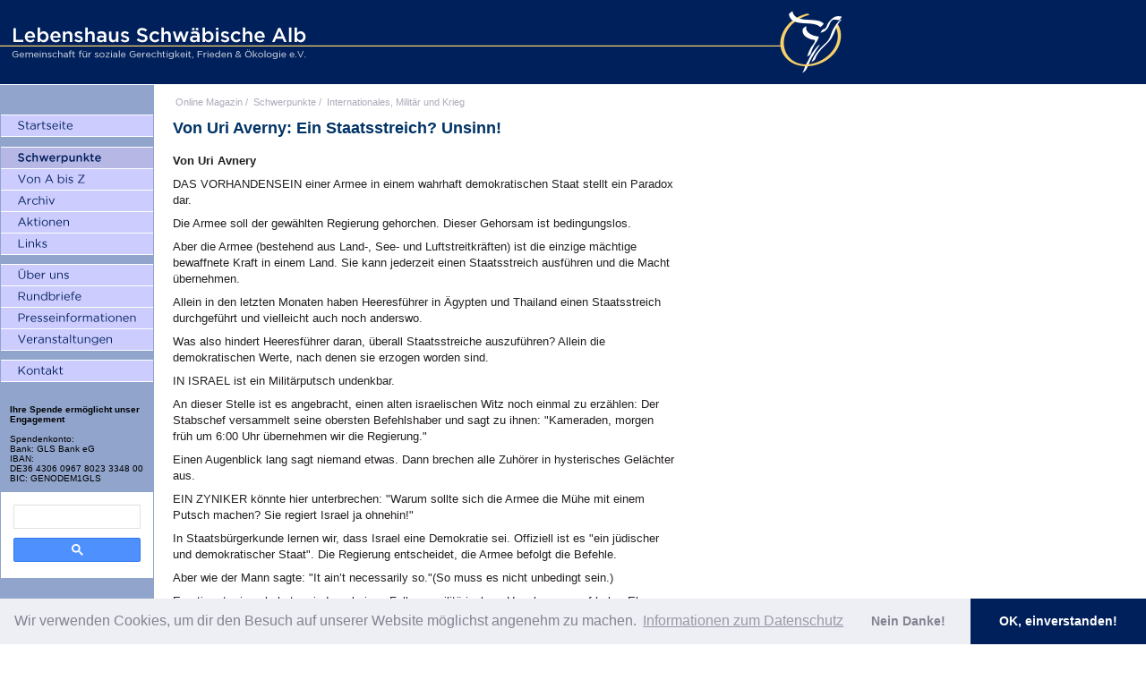

--- FILE ---
content_type: text/html; charset=UTF-8
request_url: https://www.lebenshaus-alb.de/magazin/008541.html
body_size: 8129
content:
	<!DOCTYPE html>
	<html>
	<head>
		<meta charset="utf-8" />
		<title>Von Uri Averny: Ein Staatsstreich? Unsinn! | Lebenshaus Schwäbische Alb</title>
		<meta name="description" content="Das Vorhandensein einer Armee in einem wahrhaft demokratischen Staat stellt ein Paradox dar. Die Armee soll der gew&auml;hlten Regierung gehorchen. Dieser Gehorsam ist bedingungslos. Aber die Armee (bestehend aus Land-, See- und Luftstreitkr&auml;ften) ist die einzige m&auml;chtige bewaffnete Kraft in einem Land. Sie kann jederzeit einen Staatsstreich ausf&uuml;hren und die Macht &uuml;bernehmen. Allein in den letzten Monaten haben Heeresf&uuml;hrer in..." />
		<meta name="keywords" content="Israel / Palästina, Israelische und Jüdische Stimmen zum Nahostkonflikt, Uri Avnery" />
		<meta name="robots" content="index, follow" />
		<link rel="shortcut icon" type="image/ico" href="https://www.lebenshaus-alb.de/favicon.ico" />
		<meta name="author" content="Lebenshaus Schwäbische Alb - Gemeinschaft für soziale Gerechtigkeit, Frieden und Ökologie e.V."/>
		<link rel="stylesheet" media="screen" href="https://www.lebenshaus-alb.de//stylesheets/main.css" type="text/css" />
		<link rel="stylesheet" media="print" href="https://www.lebenshaus-alb.de//stylesheets/print.css" type="text/css" />
		<script type="text/javascript" src="https://www.lebenshaus-alb.de//assets/formatFootnotes.js"></script>
		<script type="text/javascript" src="https://www.lebenshaus-alb.de//assets/arc90_imgcaption.js"></script>
		
		<script type="text/javascript" src="https://www.lebenshaus-alb.de//javascripts/jquery.min.js"></script>
		<script type="text/javascript" src="https://www.lebenshaus-alb.de//javascripts/jquery-ui.min.js"></script>
		<script type="text/javascript" src='https://www.lebenshaus-alb.de//javascripts/main.min.js'></script></head>
		<body class="schwerpunkte">
			











			<h1 id="logo"><a href="https://www.lebenshaus-alb.de/" title="Lebenshaus Schwäbische Alb - Gemeinschaft für soziale Gerechtigkeit, Frieden und Ökologie e.V.">Lebenshaus Schwäbische Alb - Gemeinschaft für soziale Gerechtigkeit, Frieden und Ökologie e.V.</a></h1>
			<table>
				<tr>
					<td class="valign-top" style="background-color:#90a4cc">
						<div id="leftnav">
    <ul id="pnav1" class="primenav">
        <li id="startseite"><a title="Startseite" href="https://www.lebenshaus-alb.de/"><span>Startseite</span></a></li>
    </ul>
    <ul id="pnav2" class="primenav">
        <li id="schwerpunkte"><a title="Schwerpunkte" href="https://www.lebenshaus-alb.de/magazin/schwerpunkte/"><span>Schwerpunkte</span></a></li>
        <li id="von-a-bis-z"><a title="Von A bis Z" href="https://www.lebenshaus-alb.de/magazin/index.html"><span>Von A bis Z</span></a></li>
        <li id="archiv"><a title="Archiv" href="https://www.lebenshaus-alb.de/magazin/archiv.html"><span>Archiv</span></a></li>
        <li id="aktionen"><a title="Aktionen" href="https://www.lebenshaus-alb.de/magazin/aktionen/"><span>Aktionen</span></a></li>
        <li id="links"><a title="Links" href="https://www.lebenshaus-alb.de/magazin/links/"><span>Links</span></a></li>
    </ul>
    <ul id="pnav3" class="primenav">
        <li id="ueber-uns"><a title="&Uuml;ber uns" href="https://www.lebenshaus-alb.de/ueber-uns/"><span>&Uuml;ber uns</span></a></li>
        <li id="rundbriefe"><a title="Rundbriefe" href="https://www.lebenshaus-alb.de/magazin/004275.html"><span>Rundbriefe</span></a></li>
        <li id="presseinformationen"><a title="Presseinformationen" href="https://www.lebenshaus-alb.de/magazin/presseinformationen/"><span>Presseinformationen</span></a></li>
        <li id="veranstaltungen"><a title="Veranstaltungen" href="https://www.lebenshaus-alb.de/magazin/veranstaltungen/"><span>Veranstaltungen</span></a></li>
    </ul>
    <ul id="pnav4" class="primenav">    
        <li id="kontakt"><a title="Kontakt" href="https://www.lebenshaus-alb.de/kontakt/"><span>Kontakt</span></a></li>
    </ul>
    <div style="margin: 10px; font-size:10px">
        <strong>Ihre Spende ermöglicht unser Engagement</strong><br /><br />
        Spendenkonto:<br />
        Bank: GLS Bank eG</br>
        IBAN:<br/>
        DE36 4306 0967 8023 3348 00</br>
        BIC: GENODEM1GLS
    </div>
<!--
    <form method="get" action="https://www.lebenshaus-alb.de/cgi-bin/cms/mt-search.cgi">
        <input type="hidden" name="IncludeBlogs" value="1" />
        <label for="search" accesskey="4" class="sidetitle">&nbsp;&nbsp;Website-Suche</label><br />
        <div class="center">
            <input id="search" name="search" class="side" size="20" /><br />
            <input type="submit" value="suchen" class="side" />
        </div>
    </form>
    <br />
-->
<style>
.gsc-search-box,
.gsc-search-box tbody,
.gsc-search-box tbody tr,
.gsc-search-box tbody tr td {
    display: block;
    padding: 0;
    margin: 0;
    width: 100%;
}
.gsc-search-button.gsc-search-button-v2 {
    width: 100%;
    margin: 0;
}
input.gsc-input,
.gsc-input-box,
.gsc-input-box-hover,
.gsc-input-box-focus {
    border-top: 1px solid #ddd !important;
    margin-bottom: 10px !important;
    height: 25px !important;
}
</style>
    <div class="cse-branding-top" style="background-color:#FFFFFF;color:#000000">
        <script async src="https://cse.google.com/cse.js?cx=808bc2a8b65af4790"></script>
        <div class="gcse-search"></div>
    </div>
</div>
					</td>
					<td rowspan="2" class="valign-top">
						<div id="primecontent">
							<div id="locator">
								<ul>
									<li><a href="https://www.lebenshaus-alb.de/">Online Magazin</a> /</li>
									<li><a href="https://www.lebenshaus-alb.de/archives/schwerpunkte/">Schwerpunkte</a> /</li>
									<li><a href="https://www.lebenshaus-alb.de/cgi-bin/cms/mt-view.cgi/1/category/10/">Internationales, Militär und Krieg</a></li>
								</ul>
							</div>
							<div class="spacer">&nbsp;</div>
							<h1>Von Uri Averny: Ein Staatsstreich? Unsinn!</h1>
							<p><strong>Von Uri Avnery</strong></p>
<p>DAS VORHANDENSEIN einer Armee in einem wahrhaft demokratischen Staat stellt ein Paradox dar.</p>
<p>Die Armee soll der gew&auml;hlten Regierung gehorchen. Dieser Gehorsam ist bedingungslos.</p>
<p>Aber die Armee (bestehend aus Land-, See- und Luftstreitkr&auml;ften) ist die einzige m&auml;chtige bewaffnete Kraft in einem Land. Sie kann jederzeit einen Staatsstreich ausf&uuml;hren und die Macht &uuml;bernehmen.</p>
<p>Allein in den letzten Monaten haben Heeresf&uuml;hrer in &Auml;gypten und Thailand einen Staatsstreich durchgef&uuml;hrt und vielleicht auch noch anderswo.</p>
<p>Was also hindert Heeresf&uuml;hrer daran, &uuml;berall Staatsstreiche auszuf&uuml;hren? Allein die demokratischen Werte, nach denen sie erzogen worden sind.</p>
<p>IN ISRAEL ist ein Milit&auml;rputsch undenkbar.</p>
<p>An dieser Stelle ist es angebracht, einen alten israelischen Witz noch einmal zu erz&auml;hlen: Der Stabschef versammelt seine obersten Befehlshaber und sagt zu ihnen: &quot;Kameraden, morgen fr&uuml;h um 6:00 Uhr &uuml;bernehmen wir die Regierung.&quot;</p>
<p>Einen Augenblick lang sagt niemand etwas. Dann brechen alle Zuh&ouml;rer in hysterisches Gel&auml;chter aus.</p>
<p>EIN ZYNIKER k&ouml;nnte hier unterbrechen: &quot;Warum sollte sich die Armee  die M&uuml;he mit einem Putsch machen? Sie regiert Israel ja ohnehin!&quot;</p>
<p>In Staatsb&uuml;rgerkunde lernen wir, dass Israel eine Demokratie sei. Offiziell ist es &quot;ein j&uuml;discher und demokratischer Staat&quot;. Die Regierung entscheidet, die Armee befolgt die Befehle.</p>
<p>Aber wie der Mann sagte: &quot;It ain&#8217;t necessarily so.&quot;(So muss es nicht unbedingt sein.)</p>
<p>Es stimmt, niemals hat es in Israel einen Fall von milit&auml;rischem Ungehorsam auf hoher Ebene gegeben. Am n&auml;chsten daran war der Fall am Vorabend des Krieges 1967, als Ministerpr&auml;sident Levy Eschkol z&ouml;gerte, den Befehl zum Angriff zu geben und einige ungeduldige Gener&auml;le damit drohten, sie w&uuml;rden zur&uuml;cktreten. Sp&auml;ter trat tats&auml;chlich ein Oberst aus Protest gegen den Plan zur&uuml;ck, Beirut im Libanonkrieg 1982 anzugreifen.</p>
<p>Aber selbst 2005 beim R&uuml;ckzug aus dem Gazastreifen, einem Zeitpunkt &auml;u&szlig;erster emotionaler Krise, als die &Ouml;ffentlichkeit tief gespalten war, gab es keine Verweigerung. Die Armee f&uuml;hrte die Befehle der Regierung aus.</p>
<p>Die Rolle der Armee in unserer Nationalpolitik ist jedoch sehr viel komplexer.</p>
<p>EBEN JETZT ist die Armee in das j&auml;hrliche Ritual des Kampfes um den Staatshaushalt verwickelt.</p>
<p>Die Armee sagt, sie brauche viel mehr, als der Finanzminister sagt, dass er geben k&ouml;nne. Es sei eine Frage der nationalen Sicherheit, ja sogar des &Uuml;berlebens der Nation. Furchtbare Gefahren werden genannt. Nach einem heftigen Streit ist ein Kompromiss erreicht worden. Dann kommt ein paar Monate sp&auml;ter die Armee noch einmal und fordert einige Milliarden mehr: Eine neue Gefahr lauert am Horizont. Bitte mehr Geld!</p>
<p>Die Finanzleute sagen, dass ein gro&szlig;er Brocken des Milit&auml;r-Budgets f&uuml;r Pensionen ausgegeben wird. Um die Armee jung und frisch zu erhalten, werden Offiziere schon im reifen Alter von 42 Jahren pensioniert und sie bekommen f&uuml;r den Rest ihres Lebens sehr gro&szlig;z&uuml;gig bemessene Pensionen. Das gilt nicht nur f&uuml;r Offiziere der k&auml;mpfenden Truppe, die viel Zeit im Feld verbringen und ihre Familien vernachl&auml;ssigen, sondern auch f&uuml;r B&uuml;ro- und Etappenhengste und f&uuml;r technisches Personal, dessen Arbeit im Wesentlichen zivil ist. Sch&uuml;chterne Vorschl&auml;ge, von jetzt an weniger zu zahlen, werden von den Betroffenen w&uuml;tend zur&uuml;ckgewiesen.</p>
<p>Wenn ein General nach Hause geht, betrachtet es die Armee als ihre Kameradenpflicht, ihn mit einem passenden Zivilberuf zu versehen. Das Land schwimmt in ehemaligen Gener&auml;len und ehemaligen Obersten, die wichtige Posten in Politik, &ouml;ffentlicher Verwaltung, staatseigenen Unternehmen und Diensten usw. besetzen. Wegen ihrer einflussreichen Verbindungen besch&auml;ftigen  Magnaten sie gerne und zahlen ihnen riesige Geh&auml;lter. Viele von ihnen haben mit &quot;Sicherheit&quot; in Zusammenhang stehende Unternehmen gegr&uuml;ndet und sind mit weltweitem Waffen- und Milit&auml;rausr&uuml;stungs-Import und -Export besch&auml;ftigt.</p>
<p>Fast t&auml;glich erscheinen diese Ehemaligen im Fernsehen und sie schreiben als Experten in politischen und milit&auml;rischen Angelegenheiten in Zeitungen. Damit &uuml;ben sie einen enormen Einfluss auf die &ouml;ffentliche Meinung aus.</p>
<p>Nur wenige von ihnen sind &quot;Linke&quot; und propagieren Pro-Friedens-Ansichten. Die gro&szlig;e Mehrheit &auml;u&szlig;ert Meinungen, die zwischen &quot;Mitte-Rechts&quot; und der faschistischen Rechten rangieren.</p>
<p>Warum ist das so?</p>
<p>DERSELBE Zyniker mag eine sehr einfache Erkl&auml;rung anbieten: Krieg ist nun einmal das Element der Armee.</p>
<p>Das Wesen des Milit&auml;rberufs ist es, Krieg zu machen und sich auf Krieg vorzubereiten. Seine ganze Existenz gr&uuml;ndet sich auf die Kriegsf&uuml;hrung.</p>
<p>Selbstverst&auml;ndlich sehnt sich jeder Professionelle nach einer Gelegenheit, seine professionelle Beschlagenheit zu zeigen. Der Frieden bietet Milit&auml;roffizieren nur selten eine derartige Gelegenheit. Krieg dagegen ist eine sehr g&uuml;nstige Gelegenheit. Krieg bringt Aufmerksamkeit, Aufstieg, lebenslange Bef&ouml;rderung. Im Krieg kann ein Milit&auml;roffizier seinen Mut und seine Au&szlig;ergew&ouml;hnlichkeit auf eine Weise zeigen, die im Frieden ganz und gar nicht zu erwarten ist.</p>
<p>(Hohe Offizier erkl&auml;ren gerne, sie hassten den Krieg mehr als jeder andere, weil sie &quot;seine verheerenden Wirkungen gesehen haben&quot;. Das ist reiner Unsinn.)</p>
<p>Nat&uuml;rlich ist auch Besetzung so etwas wie Krieg. Sie ist, um Clausewitz zu zitieren, eine Fortsetzung der Politik mit anderen Mitteln.</p>
<p>ICH BIN kein Zyniker und ich neige nicht zur zynischen Betrachtungsweise, denn die ist notwendigerweise simpel und oberfl&auml;chlich.</p>
<p>Ich akzeptiere bereitwillig, dass die gro&szlig;e Mehrheit der Milit&auml;rs, die in Gegenwart und Vergangenheit Karriere gemacht haben - wenigstens nach ihrer eigenen Ansicht - wahre Idealisten sind. Wenn ihre Kameraden ihren Wehrdienst abgeschlossen haben und sich auf gut bezahlte Zivil-Karrieren einlassen, bleiben die Offiziere aus Pflichtgef&uuml;hl und Vaterlandsliebe in der Armee. Wenn sie Menschen w&auml;ren, die an Frieden glauben, h&auml;tten sie alles f&uuml;r den Frieden geopfert.</p>
<p>Ein Jammer, dass sie das nicht tun.</p>
<p>Die Armee schafft eine Einstellung, eine Weltsicht, die eng zu ihrem Wesen geh&ouml;rt. Sie sagt dem Soldaten von seinem ersten Tag im Dienst an, dass es einen &quot;Feind&quot; gibt, gegen den zu k&auml;mpfen er bereit sein muss, und wenn n&ouml;tig, muss er bereit sein, sein Leben zu opfern. Die Welt ist voller m&ouml;glicher b&ouml;ser und grausamer Feinde, die das Vaterland in Gefahr bringen. Um das zu wissen, muss man kein Jude sein und sich an den Holocaust erinnern (obwohl das gewiss dazu beitr&auml;gt).</p>
<p>H&auml;tte Hitler, als er erst einmal an der Macht war, anders als durch Krieg niedergeworfen werden k&ouml;nnen? H&auml;tte es eine andere M&ouml;glichkeit gegeben, die Welt zu retten?</p>
<p>Offensichtlich nicht.<span class="footnote">Einer solchen Meinung, wie sie Uri Avnery hier vertritt, n&auml;mlich dass Hitler nur durch Krieg niedergeworfen werden konnte, wird durchaus von verschiedenen Autoren widersprochen, siehe Artikelsammlung auf der <em>Lebenshaus</em>-Website 			
	
	
	<a href="https://www.lebenshaus-alb.de/cgi-bin/cms/mt-search.cgi?tag=Gewaltfreier%20Widerstand%20im%20Zweiten%20Weltkrieg&amp;blog_id=1" target="_self">
	&quot;Gewaltfreier Widerstand im Zweiten Weltkrieg&quot;
	</a>

 - Anmerkung der <em>Lebenshaus</em>-Website.&nbsp; </span>Diese &Uuml;berzeugung, die jahrelang jeden Tag immer wieder ausgesprochen wird, formt den Geist des Milit&auml;rs. Sie wird so lange weiterbestehen, bis die Menschheit zu guter Letzt eine einzige weltweite Regierungs-Struktur errichten wird, damit der Krieg endg&uuml;ltig der Vergangenheit angeh&ouml;rt.</p>
<p>ALLE DIESE Trends sind in Israel besonders extrem.</p>
<p>Der Staat Israel entstand inmitten eines langen und brutalen Krieges. Vom ersten Tag an hing seine Existenz von der moralischen und materiellen St&auml;rke seiner Armee ab. Die Armee ist der Mittelpunkt des Lebens der Nation, der Liebling ihrer j&uuml;dischen B&uuml;rger. Sie ist im heutigen Israel bei Weitem die beliebteste Institution.</p>
<p>Das erinnert einen an das Deutsche Kaiserreich, in dem es hie&szlig;: &quot;Der Soldate, der Soldate ist der beste Mann im ganzen Staate&quot;. Vielleicht war ja der Gr&uuml;nder des Zionismus Theodor Herzl nicht zuf&auml;llig ein gl&uuml;hender Bewunderer des Kaiserreichs.</p>
<p>In dem st&auml;ndigen Internet-Dialog mit meiner Freundin in Lahore machte mich die &Auml;hnlichkeit unserer beiden L&auml;nder wieder einmal betroffen. Pakistan und Israel entstanden beide zur selben Zeit in ehemaligen britischen Kolonien nach einer schmerzhaften Teilung mit viel Blutvergie&szlig;en, in deren Verlauf Menschen in Massen zu Fl&uuml;chtlingen wurden. Beide L&auml;nder gr&uuml;nden sich auf eine religi&ouml;s-ethnische Ideologie und leben in st&auml;ndigem Konflikt mit ihren Nachbarn.</p>
<p>Beide sind Demokratien und werden - hinter den Kulissen - von ihren Armeen und Geheimdiensten regiert.</p>
<p>JEDER JUNGE j&uuml;dische Israeli muss in der Armee dienen. M&auml;nner dienen drei Jahre - das sind die Jahre, die den Mann im ganzen Leben am st&auml;rksten pr&auml;gen; es sind die Jahre des Idealismus, in denen er noch nicht durch eine Familie belastet wird und bereit ist, sich zu opfern.</p>
<p>(Tats&auml;chlich dienen fast 40% der jungen Leute nicht in der Armee. Sowohl die arabischen B&uuml;rger als auch die orthodoxen j&uuml;dischen B&uuml;rger sind - wenn auch aus verschiedenen Gr&uuml;nden - vom Milit&auml;rdienst befreit.)</p>
<p>Die Armee ist der Schmelztiegel f&uuml;r in Israel geborene junge Leute und Einwanderer aus Russland, Marokko, &Auml;thiopien und aus vielen anderen L&auml;ndern. 1100 Tage und N&auml;chte lang schmiedet die Armee an ihren Gemeinsamkeiten und an den ihnen gemeinsamen Ansichten.</p>
<p>Wenn die jungen Leute in die Armee eintreten, sind sie schon darauf vorbereitet. Vom Kindergarten an ist das israelische Bildungswesen eine St&auml;tte zionistischer Indoktrinierung. Diese 15 Jahre, die dann noch von den drei Armeejahren gekr&ouml;nt werden, bringen eine gro&szlig;e Mehrheit engstirniger, nationalistischer, auf ihr Volkstum ausgerichteter M&auml;nner und Frauen hervor. Von dieser Grundlage aus beginnt der Berufsoffizier seine Laufbahn, wie weit er auch aufsteigen mag: Er bringt sein ideologisches Gep&auml;ck mit.</p>
<p>Wenn er mit 42 die Armee verl&auml;sst und in eine zivile Laufbahn eintritt, bedeutet das nicht, dass er diese Scheuklappen ablegt. Im Gegenteil, Armee-Offiziere bleiben Armee-Offiziere, auch wenn sie Zivilkleidung tragen.</p>
<p>Das ist nicht dieselbe Armee, der ich am Tag ihrer Gr&uuml;ndung Treue schwor. Damals waren viele Offiziere Kibbuz-Mitglieder, die im Geist des Sozialismus und der Solidarit&auml;t erzogen worden waren. In 57 Jahren Besetzung ist die Armee brutalisiert worden, viele Offiziere sind Siedler, viele tragen nationalistisch-religi&ouml;s gestrickte Kippas. Die extrem rechts gerichteten religi&ouml;sen Parteien bem&uuml;hen sich bewusst, das Offiziers-Corps zu infiltrieren und haben damit weitgehend Erfolg.</p>
<p>VOR MEHR als 200 Jahren sagte einer der F&uuml;hrer der Franz&ouml;sischen Revolution Graf Mirabeau sehr treffend, Preu&szlig;en sei &quot;kein Staat, der eine Armee, sondern eine Armee, die einen Staat&quot; habe.</p>
<p>Dasselbe kann man heute &uuml;ber die Einzige Demokratie im Nahen Osten sagen.</p>
<p style="margin-left: 40px;"><em>Aus dem Englischen von Ingrid von Heiseler</em></p>
<p style="margin-left: 40px;"><strong>Weblinks:</strong></p>
<blockquote>
<ul>
    <li>			
	
	
	<a href="http://www.uri-avnery.de/" target="_self" title="Frieden in Israel und Palestina - Uri Avnery">
	<font color="#0000ff"><u>Uri Avnery</u></font>
	</a>

</li>
    <li>			
	
	
	<a href="http://www.gush-shalom.org/" target="_self" title="Gush-Shalom">
	<font color="#0000ff"><u>Gush Shalom</u></font>
	</a>

</li>
</ul>
</blockquote>
							<div id="metacontainer">
																	
																														
										
									
																			<div class="overall">
											<h3 class="meta">Fußnoten</h3>
											<div id="footnotes"></div>
										</div>
									
								
								<div class="left">
									<h3 class="meta">Veröffentlicht am</h3>
									<div id="publishdate" class="meta">
										<p>14. Juni 2014</p>
									</div>
								</div>
								<div class="right">
									<h3 class="meta">Artikel ausdrucken</h3>
									<div id="print" class="meta">
										<p><a href="javascript:print()" title="ausdrucken">ausdrucken</a></p>
									</div>
								</div>
																	<div class="overall">
										<h3 class="meta">Weitere Artikel auf der Lebenshaus-WebSite zum Thema bzw. von</h3>
										<div id="related" class="meta">
											<p><a href="https://www.lebenshaus-alb.de/cgi-bin/cms/mt-search.cgi?tag=Israel%20%2F%20Pal%C3%A4stina&amp;blog_id=1">Israel / Palästina</a></p><p><a href="https://www.lebenshaus-alb.de/cgi-bin/cms/mt-search.cgi?tag=Israelische%20und%20J%C3%BCdische%20Stimmen%20zum%20Nahostkonflikt&amp;blog_id=1">Israelische und Jüdische Stimmen zum Nahostkonflikt</a></p><p><a href="https://www.lebenshaus-alb.de/cgi-bin/cms/mt-search.cgi?tag=Uri%20Avnery&amp;blog_id=1">Uri Avnery</a></p>
										</div>
									</div>
								
							</div>
						</div>
						<div id="newsidebar"></div>
					</td>
				</tr>
				<tr>
					<td class="valign-bottom" id="copyright"><div class="center">
	<table>
		<tr>
			<td class="nav">
				<div class="copyright center">				
					<a title="Impressum" href="https://www.lebenshaus-alb.de/impressum.html">Impressum</a> / 
<a title="Datenschutz" href="https://www.lebenshaus-alb.de/datenschutz.html">Datenschutz</a>
					<hr />
				</div>
			</td>
		</tr>
	</table>
</div>
</td>
				</tr>
			</table>
			<script type="text/javascript">
			formatFootnotes('primecontent','footnotes');
			</script>
			<script src="https://www.lebenshaus-alb.de/javascripts/show_afs_search.js"></script>
<link rel="stylesheet" type="text/css" href="https://www.lebenshaus-alb.de/stylesheets/cookieconsent.min.css" />
<script src="https://www.lebenshaus-alb.de/javascripts/cookieconsent.min.js"></script>
<script>
var _paq = _paq || [];
_paq.push(["trackPageView"]);
_paq.push(["enableLinkTracking"]);
window.addEventListener("load", function(){
window.cookieconsent.initialise({
  "palette": {
    "popup": {
      "background": "#edeff5",
      "text": "#838391"
    },
    "button": {
      "background": "#00205b",
      "text": "#ffffff"
    }
  },
  "revokable": true,
  "theme": "edgeless",
  "type": "opt-in",
  "content": {
    "message": "Wir verwenden Cookies, um dir den Besuch auf unserer Website möglichst angenehm zu machen.",
    "allow": "OK, einverstanden!",
    "deny": "Nein Danke!",
    "dismiss": "Nein Danke!",
    "link": "Informationen zum Datenschutz",
    "href": "https://www.lebenshaus-alb.de/datenschutz.html"
  },
  onInitialise: function (status) {
    if (status == 'allow') {
      _paq.push(['rememberConsentGiven']);
      embedTrackingCode();
    }
  },
  onStatusChange: function(status, chosenBefore) {
    var type = this.options.type;
    var didConsent = this.hasConsented(); 
    if (status == 'allow') {
      _paq.push(['rememberConsentGiven']);
      embedTrackingCode();
    }
    if (status == 'dismiss') {
        _paq.push(['forgetConsentGiven']);
        embedTrackingCode();
    }
  }
})});
function embedTrackingCode() {
   var u="//matomo.lebenshaus-alb.de/";
   _paq.push(["setTrackerUrl", u+"piwik.php"]);
   _paq.push(["setSiteId", "1"]);
   var d=document, g=d.createElement("script"), s=d.getElementsByTagName("script")[0]; g.type="text/javascript";
   g.defer=true; g.async=true; g.src=u+"piwik.js"; s.parentNode.insertBefore(g,s);
}
</script>
		</body>
		</html>
	
	